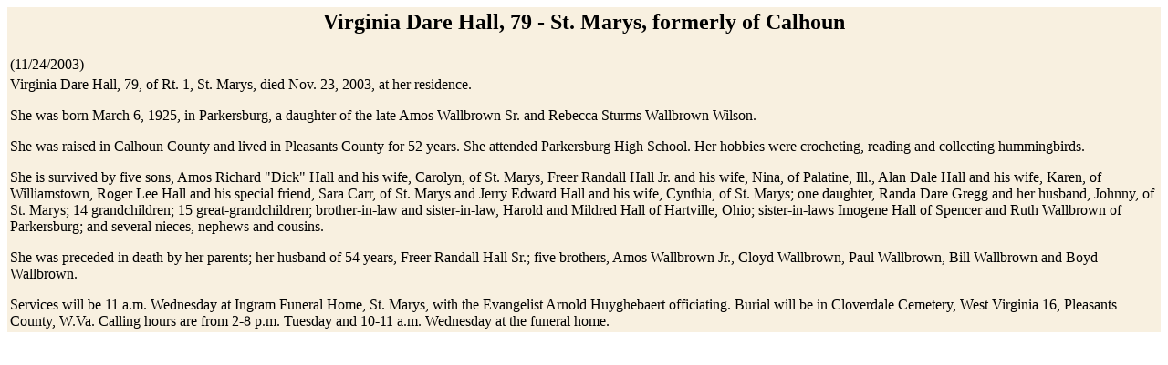

--- FILE ---
content_type: text/html; charset=UTF-8
request_url: https://www.hurherald.com/obits.php?id=9849
body_size: 1807
content:
<HTML><HEAD><TITLE></TITLE>
</HEAD><BODY bgcolor=white>
<TABLE bgcolor=#F8F0E0><TR><TD><CENTER><H2>Virginia Dare Hall, 79 -   St. Marys, formerly of Calhoun</H2></CENTER></TD></TR><TR><TD>(11/24/2003)</TD></TR><TR><TD>Virginia Dare Hall, 79, of Rt. 1, St. Marys, died Nov. 23, 2003, at her residence.<P> 


She was born March 6, 1925, in Parkersburg, a daughter of the late Amos Wallbrown Sr. and Rebecca Sturms Wallbrown Wilson.<P> 

She was raised in Calhoun County and lived in Pleasants County for 52 years. She attended Parkersburg High School. Her hobbies were crocheting, reading and collecting hummingbirds.<P>


She is survived by five sons, Amos Richard "Dick" Hall and his wife, Carolyn, of St. Marys, Freer Randall Hall Jr. and his wife, Nina, of Palatine, Ill., Alan Dale Hall and his wife, Karen, of Williamstown, Roger Lee Hall and his special friend, Sara Carr, of St. Marys and Jerry Edward Hall and his wife, Cynthia, of St. Marys; one daughter, Randa Dare Gregg and her husband, Johnny, of St. Marys; 14 grandchildren; 15 great-grandchildren; brother-in-law and sister-in-law, Harold and Mildred Hall of Hartville, Ohio; sister-in-laws Imogene Hall of Spencer and Ruth Wallbrown of Parkersburg; and several nieces, nephews and cousins.<P>

She was preceded in death by her parents; her husband of 54 years, Freer Randall Hall Sr.; five brothers, Amos Wallbrown Jr., Cloyd Wallbrown, Paul Wallbrown, Bill Wallbrown and Boyd Wallbrown.<P>

Services will be 11 a.m. Wednesday at Ingram Funeral Home, St. Marys, with the Evangelist Arnold Huyghebaert officiating. Burial will be in Cloverdale Cemetery, West Virginia 16, Pleasants County, W.Va. Calling hours are from 2-8 p.m. Tuesday and 10-11 a.m. Wednesday at the funeral home.<P>
</TD></TR></TABLE></BODY></HTML>
